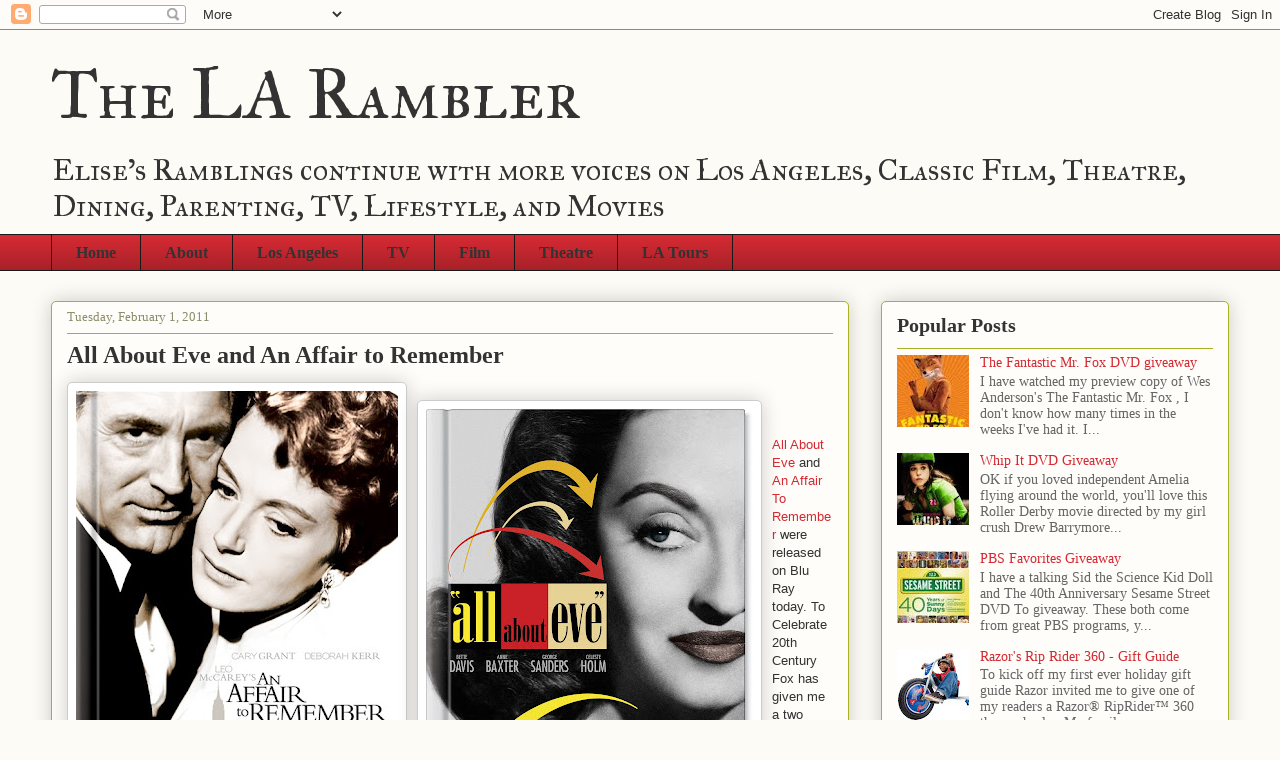

--- FILE ---
content_type: text/html; charset=UTF-8
request_url: http://www.thelarambler.com/2011/02/all-about-eve-and-affair-to-remember.html?showComment=1296832670942
body_size: 17744
content:
<!DOCTYPE html>
<html class='v2' dir='ltr' lang='en'>
<head>
<link href='https://www.blogger.com/static/v1/widgets/335934321-css_bundle_v2.css' rel='stylesheet' type='text/css'/>
<meta content='width=1100' name='viewport'/>
<meta content='text/html; charset=UTF-8' http-equiv='Content-Type'/>
<meta content='blogger' name='generator'/>
<link href='http://www.thelarambler.com/favicon.ico' rel='icon' type='image/x-icon'/>
<link href='http://www.thelarambler.com/2011/02/all-about-eve-and-affair-to-remember.html' rel='canonical'/>
<link rel="alternate" type="application/atom+xml" title="The LA Rambler - Atom" href="http://www.thelarambler.com/feeds/posts/default" />
<link rel="alternate" type="application/rss+xml" title="The LA Rambler - RSS" href="http://www.thelarambler.com/feeds/posts/default?alt=rss" />
<link rel="service.post" type="application/atom+xml" title="The LA Rambler - Atom" href="https://www.blogger.com/feeds/3605268079782107889/posts/default" />

<link rel="alternate" type="application/atom+xml" title="The LA Rambler - Atom" href="http://www.thelarambler.com/feeds/5138938127048491765/comments/default" />
<!--Can't find substitution for tag [blog.ieCssRetrofitLinks]-->
<link href='https://blogger.googleusercontent.com/img/b/R29vZ2xl/AVvXsEjPNmyXksHrr-H8VuyABuWTEEBvQuNxQvYU_kRTJM_9PC4iFVauosCghXumtMxbqCYI92PCJAqISwPdLbWIDsuqQvs3fU_hTQ5JyE6SkxL9ZOZinGlk3-oJsgr0EQ2JiHepZJSYbsmAFDs/s400/an+affair+to+remember.jpg' rel='image_src'/>
<meta content='http://www.thelarambler.com/2011/02/all-about-eve-and-affair-to-remember.html' property='og:url'/>
<meta content='All About Eve and An Affair to Remember' property='og:title'/>
<meta content='All About Eve  and An Affair To Remember were released on Blu Ray today. To Celebrate 20th Century Fox has given me a two copies of each to ...' property='og:description'/>
<meta content='https://blogger.googleusercontent.com/img/b/R29vZ2xl/AVvXsEjPNmyXksHrr-H8VuyABuWTEEBvQuNxQvYU_kRTJM_9PC4iFVauosCghXumtMxbqCYI92PCJAqISwPdLbWIDsuqQvs3fU_hTQ5JyE6SkxL9ZOZinGlk3-oJsgr0EQ2JiHepZJSYbsmAFDs/w1200-h630-p-k-no-nu/an+affair+to+remember.jpg' property='og:image'/>
<title>The LA Rambler: All About Eve and An Affair to Remember</title>
<style type='text/css'>@font-face{font-family:'IM Fell Great Primer SC';font-style:normal;font-weight:400;font-display:swap;src:url(//fonts.gstatic.com/s/imfellgreatprimersc/v21/ga6daxBOxyt6sCqz3fjZCTFCTUDMHagsQKdDTIf6D33WsNFH.woff2)format('woff2');unicode-range:U+0000-00FF,U+0131,U+0152-0153,U+02BB-02BC,U+02C6,U+02DA,U+02DC,U+0304,U+0308,U+0329,U+2000-206F,U+20AC,U+2122,U+2191,U+2193,U+2212,U+2215,U+FEFF,U+FFFD;}</style>
<style id='page-skin-1' type='text/css'><!--
/*
-----------------------------------------------
Blogger Template Style
Name:     Awesome Inc.
Designer: Tina Chen
URL:      tinachen.org
----------------------------------------------- */
/* Content
----------------------------------------------- */
body {
font: normal normal 13px Arial, Tahoma, Helvetica, FreeSans, sans-serif;
color: #333333;
background: #fcfbf5 none repeat scroll top left;
}
html body .content-outer {
min-width: 0;
max-width: 100%;
width: 100%;
}
a:link {
text-decoration: none;
color: #d52a33;
}
a:visited {
text-decoration: none;
color: #d52a33;
}
a:hover {
text-decoration: underline;
color: #d52a33;
}
.body-fauxcolumn-outer .cap-top {
position: absolute;
z-index: 1;
height: 276px;
width: 100%;
background: transparent none repeat-x scroll top left;
_background-image: none;
}
/* Columns
----------------------------------------------- */
.content-inner {
padding: 0;
}
.header-inner .section {
margin: 0 16px;
}
.tabs-inner .section {
margin: 0 16px;
}
.main-inner {
padding-top: 30px;
}
.main-inner .column-center-inner,
.main-inner .column-left-inner,
.main-inner .column-right-inner {
padding: 0 5px;
}
*+html body .main-inner .column-center-inner {
margin-top: -30px;
}
#layout .main-inner .column-center-inner {
margin-top: 0;
}
/* Header
----------------------------------------------- */
.header-outer {
margin: 0 0 0 0;
background: transparent none repeat scroll 0 0;
}
.Header h1 {
font: normal normal 70px IM Fell Great Primer SC;
color: #333333;
text-shadow: 0 0 -1px #000000;
}
.Header h1 a {
color: #333333;
}
.Header .description {
font: normal normal 30px IM Fell Great Primer SC;
color: #333333;
}
.header-inner .Header .titlewrapper,
.header-inner .Header .descriptionwrapper {
padding-left: 0;
padding-right: 0;
margin-bottom: 0;
}
.header-inner .Header .titlewrapper {
padding-top: 22px;
}
/* Tabs
----------------------------------------------- */
.tabs-outer {
overflow: hidden;
position: relative;
background: #d52a33 url(//www.blogblog.com/1kt/awesomeinc/tabs_gradient_light.png) repeat scroll 0 0;
}
#layout .tabs-outer {
overflow: visible;
}
.tabs-cap-top, .tabs-cap-bottom {
position: absolute;
width: 100%;
border-top: 1px solid #191919;
}
.tabs-cap-bottom {
bottom: 0;
}
.tabs-inner .widget li a {
display: inline-block;
margin: 0;
padding: .6em 1.5em;
font: normal bold 16px 'Times New Roman', Times, FreeSerif, serif;
color: #333333;
border-top: 1px solid #191919;
border-bottom: 1px solid #191919;
border-left: 1px solid #191919;
height: 16px;
line-height: 16px;
}
.tabs-inner .widget li:last-child a {
border-right: 1px solid #191919;
}
.tabs-inner .widget li.selected a, .tabs-inner .widget li a:hover {
background: #d52a33 url(//www.blogblog.com/1kt/awesomeinc/tabs_gradient_light.png) repeat-x scroll 0 -100px;
color: #ffffff;
}
/* Headings
----------------------------------------------- */
h2 {
font: normal bold 20px 'Times New Roman', Times, FreeSerif, serif;
color: #333333;
}
/* Widgets
----------------------------------------------- */
.main-inner .section {
margin: 0 27px;
padding: 0;
}
.main-inner .column-left-outer,
.main-inner .column-right-outer {
margin-top: 0;
}
#layout .main-inner .column-left-outer,
#layout .main-inner .column-right-outer {
margin-top: 0;
}
.main-inner .column-left-inner,
.main-inner .column-right-inner {
background: transparent none repeat 0 0;
-moz-box-shadow: 0 0 0 rgba(0, 0, 0, .2);
-webkit-box-shadow: 0 0 0 rgba(0, 0, 0, .2);
-goog-ms-box-shadow: 0 0 0 rgba(0, 0, 0, .2);
box-shadow: 0 0 0 rgba(0, 0, 0, .2);
-moz-border-radius: 5px;
-webkit-border-radius: 5px;
-goog-ms-border-radius: 5px;
border-radius: 5px;
}
#layout .main-inner .column-left-inner,
#layout .main-inner .column-right-inner {
margin-top: 0;
}
.sidebar .widget {
font: normal normal 14px 'Times New Roman', Times, FreeSerif, serif;
color: #333333;
}
.sidebar .widget a:link {
color: #d52a33;
}
.sidebar .widget a:visited {
color: #d52a33;
}
.sidebar .widget a:hover {
color: #d52a33;
}
.sidebar .widget h2 {
text-shadow: 0 0 -1px #000000;
}
.main-inner .widget {
background-color: #fefdfa;
border: 1px solid #aab123;
padding: 0 15px 15px;
margin: 20px -16px;
-moz-box-shadow: 0 0 20px rgba(0, 0, 0, .2);
-webkit-box-shadow: 0 0 20px rgba(0, 0, 0, .2);
-goog-ms-box-shadow: 0 0 20px rgba(0, 0, 0, .2);
box-shadow: 0 0 20px rgba(0, 0, 0, .2);
-moz-border-radius: 5px;
-webkit-border-radius: 5px;
-goog-ms-border-radius: 5px;
border-radius: 5px;
}
.main-inner .widget h2 {
margin: 0 -0;
padding: .6em 0 .5em;
border-bottom: 1px solid transparent;
}
.footer-inner .widget h2 {
padding: 0 0 .4em;
border-bottom: 1px solid transparent;
}
.main-inner .widget h2 + div, .footer-inner .widget h2 + div {
border-top: 1px solid #aab123;
padding-top: 8px;
}
.main-inner .widget .widget-content {
margin: 0 -0;
padding: 7px 0 0;
}
.main-inner .widget ul, .main-inner .widget #ArchiveList ul.flat {
margin: -8px -15px 0;
padding: 0;
list-style: none;
}
.main-inner .widget #ArchiveList {
margin: -8px 0 0;
}
.main-inner .widget ul li, .main-inner .widget #ArchiveList ul.flat li {
padding: .5em 15px;
text-indent: 0;
color: #666666;
border-top: 0 solid #aab123;
border-bottom: 1px solid transparent;
}
.main-inner .widget #ArchiveList ul li {
padding-top: .25em;
padding-bottom: .25em;
}
.main-inner .widget ul li:first-child, .main-inner .widget #ArchiveList ul.flat li:first-child {
border-top: none;
}
.main-inner .widget ul li:last-child, .main-inner .widget #ArchiveList ul.flat li:last-child {
border-bottom: none;
}
.post-body {
position: relative;
}
.main-inner .widget .post-body ul {
padding: 0 2.5em;
margin: .5em 0;
list-style: disc;
}
.main-inner .widget .post-body ul li {
padding: 0.25em 0;
margin-bottom: .25em;
color: #333333;
border: none;
}
.footer-inner .widget ul {
padding: 0;
list-style: none;
}
.widget .zippy {
color: #666666;
}
/* Posts
----------------------------------------------- */
body .main-inner .Blog {
padding: 0;
margin-bottom: 1em;
background-color: transparent;
border: none;
-moz-box-shadow: 0 0 0 rgba(0, 0, 0, 0);
-webkit-box-shadow: 0 0 0 rgba(0, 0, 0, 0);
-goog-ms-box-shadow: 0 0 0 rgba(0, 0, 0, 0);
box-shadow: 0 0 0 rgba(0, 0, 0, 0);
}
.main-inner .section:last-child .Blog:last-child {
padding: 0;
margin-bottom: 1em;
}
.main-inner .widget h2.date-header {
margin: 0 -15px 1px;
padding: 0 0 0 0;
font: normal normal 13px 'Times New Roman', Times, FreeSerif, serif;
color: #908d6a;
background: transparent none no-repeat scroll top left;
border-top: 0 solid #aab123;
border-bottom: 1px solid transparent;
-moz-border-radius-topleft: 0;
-moz-border-radius-topright: 0;
-webkit-border-top-left-radius: 0;
-webkit-border-top-right-radius: 0;
border-top-left-radius: 0;
border-top-right-radius: 0;
position: static;
bottom: 100%;
right: 15px;
text-shadow: 0 0 -1px #000000;
}
.main-inner .widget h2.date-header span {
font: normal normal 13px 'Times New Roman', Times, FreeSerif, serif;
display: block;
padding: .5em 15px;
border-left: 0 solid #aab123;
border-right: 0 solid #aab123;
}
.date-outer {
position: relative;
margin: 30px 0 20px;
padding: 0 15px;
background-color: #fefdfa;
border: 1px solid #aab123;
-moz-box-shadow: 0 0 20px rgba(0, 0, 0, .2);
-webkit-box-shadow: 0 0 20px rgba(0, 0, 0, .2);
-goog-ms-box-shadow: 0 0 20px rgba(0, 0, 0, .2);
box-shadow: 0 0 20px rgba(0, 0, 0, .2);
-moz-border-radius: 5px;
-webkit-border-radius: 5px;
-goog-ms-border-radius: 5px;
border-radius: 5px;
}
.date-outer:first-child {
margin-top: 0;
}
.date-outer:last-child {
margin-bottom: 20px;
-moz-border-radius-bottomleft: 5px;
-moz-border-radius-bottomright: 5px;
-webkit-border-bottom-left-radius: 5px;
-webkit-border-bottom-right-radius: 5px;
-goog-ms-border-bottom-left-radius: 5px;
-goog-ms-border-bottom-right-radius: 5px;
border-bottom-left-radius: 5px;
border-bottom-right-radius: 5px;
}
.date-posts {
margin: 0 -0;
padding: 0 0;
clear: both;
}
.post-outer, .inline-ad {
border-top: 1px solid #aab123;
margin: 0 -0;
padding: 15px 0;
}
.post-outer {
padding-bottom: 10px;
}
.post-outer:first-child {
padding-top: 0;
border-top: none;
}
.post-outer:last-child, .inline-ad:last-child {
border-bottom: none;
}
.post-body {
position: relative;
}
.post-body img {
padding: 8px;
background: #ffffff;
border: 1px solid #cccccc;
-moz-box-shadow: 0 0 20px rgba(0, 0, 0, .2);
-webkit-box-shadow: 0 0 20px rgba(0, 0, 0, .2);
box-shadow: 0 0 20px rgba(0, 0, 0, .2);
-moz-border-radius: 5px;
-webkit-border-radius: 5px;
border-radius: 5px;
}
h3.post-title, h4 {
font: normal bold 24px Georgia, Utopia, 'Palatino Linotype', Palatino, serif;
color: #333333;
}
h3.post-title a {
font: normal bold 24px Georgia, Utopia, 'Palatino Linotype', Palatino, serif;
color: #333333;
}
h3.post-title a:hover {
color: #d52a33;
text-decoration: underline;
}
.post-header {
margin: 0 0 1em;
}
.post-body {
line-height: 1.4;
}
.post-outer h2 {
color: #333333;
}
.post-footer {
margin: 1.5em 0 0;
}
#blog-pager {
padding: 15px;
font-size: 120%;
background-color: #fefdfa;
border: 1px solid #aab123;
-moz-box-shadow: 0 0 20px rgba(0, 0, 0, .2);
-webkit-box-shadow: 0 0 20px rgba(0, 0, 0, .2);
-goog-ms-box-shadow: 0 0 20px rgba(0, 0, 0, .2);
box-shadow: 0 0 20px rgba(0, 0, 0, .2);
-moz-border-radius: 5px;
-webkit-border-radius: 5px;
-goog-ms-border-radius: 5px;
border-radius: 5px;
-moz-border-radius-topleft: 5px;
-moz-border-radius-topright: 5px;
-webkit-border-top-left-radius: 5px;
-webkit-border-top-right-radius: 5px;
-goog-ms-border-top-left-radius: 5px;
-goog-ms-border-top-right-radius: 5px;
border-top-left-radius: 5px;
border-top-right-radius-topright: 5px;
margin-top: 1em;
}
.blog-feeds, .post-feeds {
margin: 1em 0;
text-align: center;
color: #333333;
}
.blog-feeds a, .post-feeds a {
color: #d52a33;
}
.blog-feeds a:visited, .post-feeds a:visited {
color: #d52a33;
}
.blog-feeds a:hover, .post-feeds a:hover {
color: #d52a33;
}
.post-outer .comments {
margin-top: 2em;
}
/* Comments
----------------------------------------------- */
.comments .comments-content .icon.blog-author {
background-repeat: no-repeat;
background-image: url([data-uri]);
}
.comments .comments-content .loadmore a {
border-top: 1px solid #191919;
border-bottom: 1px solid #191919;
}
.comments .continue {
border-top: 2px solid #191919;
}
/* Footer
----------------------------------------------- */
.footer-outer {
margin: -20px 0 -1px;
padding: 20px 0 0;
color: #333333;
overflow: hidden;
}
.footer-fauxborder-left {
border-top: 1px solid #aab123;
background: #fefdfa none repeat scroll 0 0;
-moz-box-shadow: 0 0 20px rgba(0, 0, 0, .2);
-webkit-box-shadow: 0 0 20px rgba(0, 0, 0, .2);
-goog-ms-box-shadow: 0 0 20px rgba(0, 0, 0, .2);
box-shadow: 0 0 20px rgba(0, 0, 0, .2);
margin: 0 -20px;
}
/* Mobile
----------------------------------------------- */
body.mobile {
background-size: auto;
}
.mobile .body-fauxcolumn-outer {
background: transparent none repeat scroll top left;
}
*+html body.mobile .main-inner .column-center-inner {
margin-top: 0;
}
.mobile .main-inner .widget {
padding: 0 0 15px;
}
.mobile .main-inner .widget h2 + div,
.mobile .footer-inner .widget h2 + div {
border-top: none;
padding-top: 0;
}
.mobile .footer-inner .widget h2 {
padding: 0.5em 0;
border-bottom: none;
}
.mobile .main-inner .widget .widget-content {
margin: 0;
padding: 7px 0 0;
}
.mobile .main-inner .widget ul,
.mobile .main-inner .widget #ArchiveList ul.flat {
margin: 0 -15px 0;
}
.mobile .main-inner .widget h2.date-header {
right: 0;
}
.mobile .date-header span {
padding: 0.4em 0;
}
.mobile .date-outer:first-child {
margin-bottom: 0;
border: 1px solid #aab123;
-moz-border-radius-topleft: 5px;
-moz-border-radius-topright: 5px;
-webkit-border-top-left-radius: 5px;
-webkit-border-top-right-radius: 5px;
-goog-ms-border-top-left-radius: 5px;
-goog-ms-border-top-right-radius: 5px;
border-top-left-radius: 5px;
border-top-right-radius: 5px;
}
.mobile .date-outer {
border-color: #aab123;
border-width: 0 1px 1px;
}
.mobile .date-outer:last-child {
margin-bottom: 0;
}
.mobile .main-inner {
padding: 0;
}
.mobile .header-inner .section {
margin: 0;
}
.mobile .post-outer, .mobile .inline-ad {
padding: 5px 0;
}
.mobile .tabs-inner .section {
margin: 0 10px;
}
.mobile .main-inner .widget h2 {
margin: 0;
padding: 0;
}
.mobile .main-inner .widget h2.date-header span {
padding: 0;
}
.mobile .main-inner .widget .widget-content {
margin: 0;
padding: 7px 0 0;
}
.mobile #blog-pager {
border: 1px solid transparent;
background: #fefdfa none repeat scroll 0 0;
}
.mobile .main-inner .column-left-inner,
.mobile .main-inner .column-right-inner {
background: transparent none repeat 0 0;
-moz-box-shadow: none;
-webkit-box-shadow: none;
-goog-ms-box-shadow: none;
box-shadow: none;
}
.mobile .date-posts {
margin: 0;
padding: 0;
}
.mobile .footer-fauxborder-left {
margin: 0;
border-top: inherit;
}
.mobile .main-inner .section:last-child .Blog:last-child {
margin-bottom: 0;
}
.mobile-index-contents {
color: #333333;
}
.mobile .mobile-link-button {
background: #d52a33 url(//www.blogblog.com/1kt/awesomeinc/tabs_gradient_light.png) repeat scroll 0 0;
}
.mobile-link-button a:link, .mobile-link-button a:visited {
color: #ffffff;
}
.mobile .tabs-inner .PageList .widget-content {
background: transparent;
border-top: 1px solid;
border-color: #191919;
color: #333333;
}
.mobile .tabs-inner .PageList .widget-content .pagelist-arrow {
border-left: 1px solid #191919;
}

--></style>
<style id='template-skin-1' type='text/css'><!--
body {
min-width: 1210px;
}
.content-outer, .content-fauxcolumn-outer, .region-inner {
min-width: 1210px;
max-width: 1210px;
_width: 1210px;
}
.main-inner .columns {
padding-left: 0px;
padding-right: 380px;
}
.main-inner .fauxcolumn-center-outer {
left: 0px;
right: 380px;
/* IE6 does not respect left and right together */
_width: expression(this.parentNode.offsetWidth -
parseInt("0px") -
parseInt("380px") + 'px');
}
.main-inner .fauxcolumn-left-outer {
width: 0px;
}
.main-inner .fauxcolumn-right-outer {
width: 380px;
}
.main-inner .column-left-outer {
width: 0px;
right: 100%;
margin-left: -0px;
}
.main-inner .column-right-outer {
width: 380px;
margin-right: -380px;
}
#layout {
min-width: 0;
}
#layout .content-outer {
min-width: 0;
width: 800px;
}
#layout .region-inner {
min-width: 0;
width: auto;
}
body#layout div.add_widget {
padding: 8px;
}
body#layout div.add_widget a {
margin-left: 32px;
}
--></style>
<link href='https://www.blogger.com/dyn-css/authorization.css?targetBlogID=3605268079782107889&amp;zx=49ee92fb-1829-4bbb-af5a-124d27091c20' media='none' onload='if(media!=&#39;all&#39;)media=&#39;all&#39;' rel='stylesheet'/><noscript><link href='https://www.blogger.com/dyn-css/authorization.css?targetBlogID=3605268079782107889&amp;zx=49ee92fb-1829-4bbb-af5a-124d27091c20' rel='stylesheet'/></noscript>
<meta name='google-adsense-platform-account' content='ca-host-pub-1556223355139109'/>
<meta name='google-adsense-platform-domain' content='blogspot.com'/>

<!-- data-ad-client=ca-pub-9900932817333707 -->

</head>
<body class='loading variant-renewable'>
<div class='navbar section' id='navbar' name='Navbar'><div class='widget Navbar' data-version='1' id='Navbar1'><script type="text/javascript">
    function setAttributeOnload(object, attribute, val) {
      if(window.addEventListener) {
        window.addEventListener('load',
          function(){ object[attribute] = val; }, false);
      } else {
        window.attachEvent('onload', function(){ object[attribute] = val; });
      }
    }
  </script>
<div id="navbar-iframe-container"></div>
<script type="text/javascript" src="https://apis.google.com/js/platform.js"></script>
<script type="text/javascript">
      gapi.load("gapi.iframes:gapi.iframes.style.bubble", function() {
        if (gapi.iframes && gapi.iframes.getContext) {
          gapi.iframes.getContext().openChild({
              url: 'https://www.blogger.com/navbar/3605268079782107889?po\x3d5138938127048491765\x26origin\x3dhttp://www.thelarambler.com',
              where: document.getElementById("navbar-iframe-container"),
              id: "navbar-iframe"
          });
        }
      });
    </script><script type="text/javascript">
(function() {
var script = document.createElement('script');
script.type = 'text/javascript';
script.src = '//pagead2.googlesyndication.com/pagead/js/google_top_exp.js';
var head = document.getElementsByTagName('head')[0];
if (head) {
head.appendChild(script);
}})();
</script>
</div></div>
<div class='body-fauxcolumns'>
<div class='fauxcolumn-outer body-fauxcolumn-outer'>
<div class='cap-top'>
<div class='cap-left'></div>
<div class='cap-right'></div>
</div>
<div class='fauxborder-left'>
<div class='fauxborder-right'></div>
<div class='fauxcolumn-inner'>
</div>
</div>
<div class='cap-bottom'>
<div class='cap-left'></div>
<div class='cap-right'></div>
</div>
</div>
</div>
<div class='content'>
<div class='content-fauxcolumns'>
<div class='fauxcolumn-outer content-fauxcolumn-outer'>
<div class='cap-top'>
<div class='cap-left'></div>
<div class='cap-right'></div>
</div>
<div class='fauxborder-left'>
<div class='fauxborder-right'></div>
<div class='fauxcolumn-inner'>
</div>
</div>
<div class='cap-bottom'>
<div class='cap-left'></div>
<div class='cap-right'></div>
</div>
</div>
</div>
<div class='content-outer'>
<div class='content-cap-top cap-top'>
<div class='cap-left'></div>
<div class='cap-right'></div>
</div>
<div class='fauxborder-left content-fauxborder-left'>
<div class='fauxborder-right content-fauxborder-right'></div>
<div class='content-inner'>
<header>
<div class='header-outer'>
<div class='header-cap-top cap-top'>
<div class='cap-left'></div>
<div class='cap-right'></div>
</div>
<div class='fauxborder-left header-fauxborder-left'>
<div class='fauxborder-right header-fauxborder-right'></div>
<div class='region-inner header-inner'>
<div class='header section' id='header' name='Header'><div class='widget Header' data-version='1' id='Header1'>
<div id='header-inner'>
<div class='titlewrapper'>
<h1 class='title'>
<a href='http://www.thelarambler.com/'>
The LA Rambler
</a>
</h1>
</div>
<div class='descriptionwrapper'>
<p class='description'><span>Elise's Ramblings continue with more voices on Los Angeles, Classic Film, Theatre, Dining, Parenting, TV, Lifestyle, and Movies</span></p>
</div>
</div>
</div></div>
</div>
</div>
<div class='header-cap-bottom cap-bottom'>
<div class='cap-left'></div>
<div class='cap-right'></div>
</div>
</div>
</header>
<div class='tabs-outer'>
<div class='tabs-cap-top cap-top'>
<div class='cap-left'></div>
<div class='cap-right'></div>
</div>
<div class='fauxborder-left tabs-fauxborder-left'>
<div class='fauxborder-right tabs-fauxborder-right'></div>
<div class='region-inner tabs-inner'>
<div class='tabs section' id='crosscol' name='Cross-Column'><div class='widget PageList' data-version='1' id='PageList1'>
<h2>Pages</h2>
<div class='widget-content'>
<ul>
<li>
<a href='http://www.thelarambler.com/'>Home</a>
</li>
<li>
<a href='http://www.thelarambler.com/p/about.html'>About</a>
</li>
<li>
<a href='http://elisesramblings.blogspot.com/search?q=Los+Angeles&max-results=20&by-date=true'>Los Angeles</a>
</li>
<li>
<a href='http://elisesramblings.blogspot.com/search?q=TV&max-results=20&by-date=true'>TV</a>
</li>
<li>
<a href='http://elisesramblings.blogspot.com/search?q=film&max-results=20&by-date=true'>Film</a>
</li>
<li>
<a href='http://elisesramblings.blogspot.com/search?q=theatre&max-results=20&by-date=true'>Theatre</a>
</li>
<li>
<a href='http://elisesramblings.blogspot.com/search?q=LA+Tours&max-results=20&by-date=true'>LA Tours</a>
</li>
</ul>
<div class='clear'></div>
</div>
</div></div>
<div class='tabs no-items section' id='crosscol-overflow' name='Cross-Column 2'></div>
</div>
</div>
<div class='tabs-cap-bottom cap-bottom'>
<div class='cap-left'></div>
<div class='cap-right'></div>
</div>
</div>
<div class='main-outer'>
<div class='main-cap-top cap-top'>
<div class='cap-left'></div>
<div class='cap-right'></div>
</div>
<div class='fauxborder-left main-fauxborder-left'>
<div class='fauxborder-right main-fauxborder-right'></div>
<div class='region-inner main-inner'>
<div class='columns fauxcolumns'>
<div class='fauxcolumn-outer fauxcolumn-center-outer'>
<div class='cap-top'>
<div class='cap-left'></div>
<div class='cap-right'></div>
</div>
<div class='fauxborder-left'>
<div class='fauxborder-right'></div>
<div class='fauxcolumn-inner'>
</div>
</div>
<div class='cap-bottom'>
<div class='cap-left'></div>
<div class='cap-right'></div>
</div>
</div>
<div class='fauxcolumn-outer fauxcolumn-left-outer'>
<div class='cap-top'>
<div class='cap-left'></div>
<div class='cap-right'></div>
</div>
<div class='fauxborder-left'>
<div class='fauxborder-right'></div>
<div class='fauxcolumn-inner'>
</div>
</div>
<div class='cap-bottom'>
<div class='cap-left'></div>
<div class='cap-right'></div>
</div>
</div>
<div class='fauxcolumn-outer fauxcolumn-right-outer'>
<div class='cap-top'>
<div class='cap-left'></div>
<div class='cap-right'></div>
</div>
<div class='fauxborder-left'>
<div class='fauxborder-right'></div>
<div class='fauxcolumn-inner'>
</div>
</div>
<div class='cap-bottom'>
<div class='cap-left'></div>
<div class='cap-right'></div>
</div>
</div>
<!-- corrects IE6 width calculation -->
<div class='columns-inner'>
<div class='column-center-outer'>
<div class='column-center-inner'>
<div class='main section' id='main' name='Main'><div class='widget Blog' data-version='1' id='Blog1'>
<div class='blog-posts hfeed'>

          <div class="date-outer">
        
<h2 class='date-header'><span>Tuesday, February 1, 2011</span></h2>

          <div class="date-posts">
        
<div class='post-outer'>
<div class='post hentry uncustomized-post-template' itemprop='blogPost' itemscope='itemscope' itemtype='http://schema.org/BlogPosting'>
<meta content='https://blogger.googleusercontent.com/img/b/R29vZ2xl/AVvXsEjPNmyXksHrr-H8VuyABuWTEEBvQuNxQvYU_kRTJM_9PC4iFVauosCghXumtMxbqCYI92PCJAqISwPdLbWIDsuqQvs3fU_hTQ5JyE6SkxL9ZOZinGlk3-oJsgr0EQ2JiHepZJSYbsmAFDs/s400/an+affair+to+remember.jpg' itemprop='image_url'/>
<meta content='3605268079782107889' itemprop='blogId'/>
<meta content='5138938127048491765' itemprop='postId'/>
<a name='5138938127048491765'></a>
<h3 class='post-title entry-title' itemprop='name'>
All About Eve and An Affair to Remember
</h3>
<div class='post-header'>
<div class='post-header-line-1'></div>
</div>
<div class='post-body entry-content' id='post-body-5138938127048491765' itemprop='description articleBody'>
<a href="https://blogger.googleusercontent.com/img/b/R29vZ2xl/AVvXsEjPNmyXksHrr-H8VuyABuWTEEBvQuNxQvYU_kRTJM_9PC4iFVauosCghXumtMxbqCYI92PCJAqISwPdLbWIDsuqQvs3fU_hTQ5JyE6SkxL9ZOZinGlk3-oJsgr0EQ2JiHepZJSYbsmAFDs/s1600/an+affair+to+remember.jpg"><img alt="" border="0" id="BLOGGER_PHOTO_ID_5568949006206554946" src="https://blogger.googleusercontent.com/img/b/R29vZ2xl/AVvXsEjPNmyXksHrr-H8VuyABuWTEEBvQuNxQvYU_kRTJM_9PC4iFVauosCghXumtMxbqCYI92PCJAqISwPdLbWIDsuqQvs3fU_hTQ5JyE6SkxL9ZOZinGlk3-oJsgr0EQ2JiHepZJSYbsmAFDs/s400/an+affair+to+remember.jpg" style="float:left; margin:0 10px 10px 0;cursor:pointer; cursor:hand;width: 322px; height: 400px;" /></a><br /><a href="https://blogger.googleusercontent.com/img/b/R29vZ2xl/AVvXsEiDAp3kT-cXCKKw_R4MShvn2mW8NgaKOds02jlRZVoBeTaxTo3-pPRgFfULtf86-C0VUpO7PlykItPLNRoaQsDrsxe9O6D6be5fMM4rLGEMvSAsjK-5ZIjdWfxHDtrvMr9Dh1tyYrkaJtQ/s1600/all+about+eve.jpg"><img alt="" border="0" id="BLOGGER_PHOTO_ID_5568948011539962258" src="https://blogger.googleusercontent.com/img/b/R29vZ2xl/AVvXsEiDAp3kT-cXCKKw_R4MShvn2mW8NgaKOds02jlRZVoBeTaxTo3-pPRgFfULtf86-C0VUpO7PlykItPLNRoaQsDrsxe9O6D6be5fMM4rLGEMvSAsjK-5ZIjdWfxHDtrvMr9Dh1tyYrkaJtQ/s400/all+about+eve.jpg" style="float:left; margin:0 10px 10px 0;cursor:pointer; cursor:hand;width: 327px; height: 400px;" /></a><br /><br /><a href="http://www.imdb.com/title/tt0042192/">All About Eve</a> and <a href="http://www.imdb.com/title/tt0050105/quotes">An Affair To Remember </a>were released on Blu Ray today. To Celebrate 20th Century Fox has given me a two copies of each to giveaway!!!!!<br /><br />If you would like to enter to win one of each, just leave a comment on this post. Make sure to leave an email I can reach you at.<br />All entrants should be in the contiguous US.<br /><br />I will draw a winner on Friday Feb. 4.<br /><br />For extra entries follow Elise's Ramblings, follow @elisecd on twitter, or retweet the giveaway. For each thing leave another comment on the post.<br /><br />Good Luck<br /><br /><em><strong>WINNERS</strong></em><br />Gayla Collins and Amy Anderson are the winners. Thanks for playing. All you Los Angeles People check back soon, I'll be giving away some theatre tickets very soon.
<div style='clear: both;'></div>
</div>
<div class='post-footer'>
<div class='post-footer-line post-footer-line-1'>
<span class='post-author vcard'>
Posted by
<span class='fn' itemprop='author' itemscope='itemscope' itemtype='http://schema.org/Person'>
<meta content='https://www.blogger.com/profile/01894346208719714549' itemprop='url'/>
<a class='g-profile' href='https://www.blogger.com/profile/01894346208719714549' rel='author' title='author profile'>
<span itemprop='name'>Elise Crane Derby</span>
</a>
</span>
</span>
<span class='post-timestamp'>
at
<meta content='http://www.thelarambler.com/2011/02/all-about-eve-and-affair-to-remember.html' itemprop='url'/>
<a class='timestamp-link' href='http://www.thelarambler.com/2011/02/all-about-eve-and-affair-to-remember.html' rel='bookmark' title='permanent link'><abbr class='published' itemprop='datePublished' title='2011-02-01T20:41:00-08:00'>8:41&#8239;PM</abbr></a>
</span>
<span class='post-comment-link'>
</span>
<span class='post-icons'>
<span class='item-action'>
<a href='https://www.blogger.com/email-post/3605268079782107889/5138938127048491765' title='Email Post'>
<img alt='' class='icon-action' height='13' src='https://resources.blogblog.com/img/icon18_email.gif' width='18'/>
</a>
</span>
<span class='item-control blog-admin pid-1621630081'>
<a href='https://www.blogger.com/post-edit.g?blogID=3605268079782107889&postID=5138938127048491765&from=pencil' title='Edit Post'>
<img alt='' class='icon-action' height='18' src='https://resources.blogblog.com/img/icon18_edit_allbkg.gif' width='18'/>
</a>
</span>
</span>
<div class='post-share-buttons goog-inline-block'>
<a class='goog-inline-block share-button sb-email' href='https://www.blogger.com/share-post.g?blogID=3605268079782107889&postID=5138938127048491765&target=email' target='_blank' title='Email This'><span class='share-button-link-text'>Email This</span></a><a class='goog-inline-block share-button sb-blog' href='https://www.blogger.com/share-post.g?blogID=3605268079782107889&postID=5138938127048491765&target=blog' onclick='window.open(this.href, "_blank", "height=270,width=475"); return false;' target='_blank' title='BlogThis!'><span class='share-button-link-text'>BlogThis!</span></a><a class='goog-inline-block share-button sb-twitter' href='https://www.blogger.com/share-post.g?blogID=3605268079782107889&postID=5138938127048491765&target=twitter' target='_blank' title='Share to X'><span class='share-button-link-text'>Share to X</span></a><a class='goog-inline-block share-button sb-facebook' href='https://www.blogger.com/share-post.g?blogID=3605268079782107889&postID=5138938127048491765&target=facebook' onclick='window.open(this.href, "_blank", "height=430,width=640"); return false;' target='_blank' title='Share to Facebook'><span class='share-button-link-text'>Share to Facebook</span></a><a class='goog-inline-block share-button sb-pinterest' href='https://www.blogger.com/share-post.g?blogID=3605268079782107889&postID=5138938127048491765&target=pinterest' target='_blank' title='Share to Pinterest'><span class='share-button-link-text'>Share to Pinterest</span></a>
</div>
</div>
<div class='post-footer-line post-footer-line-2'>
<span class='post-labels'>
Labels:
<a href='http://www.thelarambler.com/search/label/20th%20century%20fox' rel='tag'>20th century fox</a>,
<a href='http://www.thelarambler.com/search/label/All%20About%20Eve' rel='tag'>All About Eve</a>,
<a href='http://www.thelarambler.com/search/label/An%20Affair%20To%20Remember' rel='tag'>An Affair To Remember</a>,
<a href='http://www.thelarambler.com/search/label/Elise%20Crane%20Derby' rel='tag'>Elise Crane Derby</a>
</span>
</div>
<div class='post-footer-line post-footer-line-3'>
<span class='post-location'>
</span>
</div>
</div>
</div>
<div class='comments' id='comments'>
<a name='comments'></a>
<h4>10 comments:</h4>
<div id='Blog1_comments-block-wrapper'>
<dl class='avatar-comment-indent' id='comments-block'>
<dt class='comment-author ' id='c2702952792144464890'>
<a name='c2702952792144464890'></a>
<div class="avatar-image-container avatar-stock"><span dir="ltr"><a href="http://www.twitter.com/writingtosanity" target="" rel="nofollow" onclick=""><img src="//resources.blogblog.com/img/blank.gif" width="35" height="35" alt="" title="Desiree">

</a></span></div>
<a href='http://www.twitter.com/writingtosanity' rel='nofollow'>Desiree</a>
said...
</dt>
<dd class='comment-body' id='Blog1_cmt-2702952792144464890'>
<p>
Lover love love classic movies.
</p>
</dd>
<dd class='comment-footer'>
<span class='comment-timestamp'>
<a href='http://www.thelarambler.com/2011/02/all-about-eve-and-affair-to-remember.html?showComment=1296676543008#c2702952792144464890' title='comment permalink'>
February 2, 2011 at 11:55&#8239;AM
</a>
<span class='item-control blog-admin pid-1127235109'>
<a class='comment-delete' href='https://www.blogger.com/comment/delete/3605268079782107889/2702952792144464890' title='Delete Comment'>
<img src='https://resources.blogblog.com/img/icon_delete13.gif'/>
</a>
</span>
</span>
</dd>
<dt class='comment-author ' id='c9988977064818369'>
<a name='c9988977064818369'></a>
<div class="avatar-image-container avatar-stock"><span dir="ltr"><a href="http://www.twitter.com/writingtosanity" target="" rel="nofollow" onclick=""><img src="//resources.blogblog.com/img/blank.gif" width="35" height="35" alt="" title="Desiree">

</a></span></div>
<a href='http://www.twitter.com/writingtosanity' rel='nofollow'>Desiree</a>
said...
</dt>
<dd class='comment-body' id='Blog1_cmt-9988977064818369'>
<p>
I follow you on Twitter @writingtossanity
</p>
</dd>
<dd class='comment-footer'>
<span class='comment-timestamp'>
<a href='http://www.thelarambler.com/2011/02/all-about-eve-and-affair-to-remember.html?showComment=1296676611332#c9988977064818369' title='comment permalink'>
February 2, 2011 at 11:56&#8239;AM
</a>
<span class='item-control blog-admin pid-1127235109'>
<a class='comment-delete' href='https://www.blogger.com/comment/delete/3605268079782107889/9988977064818369' title='Delete Comment'>
<img src='https://resources.blogblog.com/img/icon_delete13.gif'/>
</a>
</span>
</span>
</dd>
<dt class='comment-author ' id='c4774128093563450316'>
<a name='c4774128093563450316'></a>
<div class="avatar-image-container avatar-stock"><span dir="ltr"><a href="http://www.twitter.com/writingtosanity" target="" rel="nofollow" onclick=""><img src="//resources.blogblog.com/img/blank.gif" width="35" height="35" alt="" title="Desiree">

</a></span></div>
<a href='http://www.twitter.com/writingtosanity' rel='nofollow'>Desiree</a>
said...
</dt>
<dd class='comment-body' id='Blog1_cmt-4774128093563450316'>
<p>
I meant to say @writingtosanity<br /><br />Tweeted:<br /><br />http://api.twitter.com/#!/writingtosanity/status/32890841143967744
</p>
</dd>
<dd class='comment-footer'>
<span class='comment-timestamp'>
<a href='http://www.thelarambler.com/2011/02/all-about-eve-and-affair-to-remember.html?showComment=1296676901442#c4774128093563450316' title='comment permalink'>
February 2, 2011 at 12:01&#8239;PM
</a>
<span class='item-control blog-admin pid-1127235109'>
<a class='comment-delete' href='https://www.blogger.com/comment/delete/3605268079782107889/4774128093563450316' title='Delete Comment'>
<img src='https://resources.blogblog.com/img/icon_delete13.gif'/>
</a>
</span>
</span>
</dd>
<dt class='comment-author ' id='c758001262255497875'>
<a name='c758001262255497875'></a>
<div class="avatar-image-container avatar-stock"><span dir="ltr"><img src="//resources.blogblog.com/img/blank.gif" width="35" height="35" alt="" title="Anonymous">

</span></div>
Anonymous
said...
</dt>
<dd class='comment-body' id='Blog1_cmt-758001262255497875'>
<p>
One of my favorite older movies is &quot;All About Eve.&quot;  I much have watched it 30 times from the beginning or during any part.  Betty Davis is superb as is Celste Holmes and Anne Crawford.  Men were amazing too....though a bit overacted, I never get bored and look forward to the story each time.<br /><br />Thanks for this opportunity.<br />Gayla Collins<br />gayla.c@bresnan.net
</p>
</dd>
<dd class='comment-footer'>
<span class='comment-timestamp'>
<a href='http://www.thelarambler.com/2011/02/all-about-eve-and-affair-to-remember.html?showComment=1296678932764#c758001262255497875' title='comment permalink'>
February 2, 2011 at 12:35&#8239;PM
</a>
<span class='item-control blog-admin pid-1127235109'>
<a class='comment-delete' href='https://www.blogger.com/comment/delete/3605268079782107889/758001262255497875' title='Delete Comment'>
<img src='https://resources.blogblog.com/img/icon_delete13.gif'/>
</a>
</span>
</span>
</dd>
<dt class='comment-author ' id='c1477390160740760732'>
<a name='c1477390160740760732'></a>
<div class="avatar-image-container avatar-stock"><span dir="ltr"><a href="https://www.blogger.com/profile/01704800231472991919" target="" rel="nofollow" onclick="" class="avatar-hovercard" id="av-1477390160740760732-01704800231472991919"><img src="//www.blogger.com/img/blogger_logo_round_35.png" width="35" height="35" alt="" title="Unknown">

</a></span></div>
<a href='https://www.blogger.com/profile/01704800231472991919' rel='nofollow'>Unknown</a>
said...
</dt>
<dd class='comment-body' id='Blog1_cmt-1477390160740760732'>
<p>
I&#39;m that rare breed, the masculine man who can cry at movies, and loves, absolutely loves, AN AFFAIR TO REMEMBER.  If I should be lucky enough to win the DVD from you, I&#39;ll...I&#39;ll...well, I&#39;ll go out a buy a Blu-Ray player. ;)<br />Derek
</p>
</dd>
<dd class='comment-footer'>
<span class='comment-timestamp'>
<a href='http://www.thelarambler.com/2011/02/all-about-eve-and-affair-to-remember.html?showComment=1296689406953#c1477390160740760732' title='comment permalink'>
February 2, 2011 at 3:30&#8239;PM
</a>
<span class='item-control blog-admin pid-18248031'>
<a class='comment-delete' href='https://www.blogger.com/comment/delete/3605268079782107889/1477390160740760732' title='Delete Comment'>
<img src='https://resources.blogblog.com/img/icon_delete13.gif'/>
</a>
</span>
</span>
</dd>
<dt class='comment-author ' id='c1350799230244793467'>
<a name='c1350799230244793467'></a>
<div class="avatar-image-container avatar-stock"><span dir="ltr"><a href="http://(optional)" target="" rel="nofollow" onclick=""><img src="//resources.blogblog.com/img/blank.gif" width="35" height="35" alt="" title="Anonymous">

</a></span></div>
<a href='http://%28optional%29' rel='nofollow'>Anonymous</a>
said...
</dt>
<dd class='comment-body' id='Blog1_cmt-1350799230244793467'>
<p>
Thanks for the giveaway<br /><br />emu_cpa at yahoo
</p>
</dd>
<dd class='comment-footer'>
<span class='comment-timestamp'>
<a href='http://www.thelarambler.com/2011/02/all-about-eve-and-affair-to-remember.html?showComment=1296779230550#c1350799230244793467' title='comment permalink'>
February 3, 2011 at 4:27&#8239;PM
</a>
<span class='item-control blog-admin pid-1127235109'>
<a class='comment-delete' href='https://www.blogger.com/comment/delete/3605268079782107889/1350799230244793467' title='Delete Comment'>
<img src='https://resources.blogblog.com/img/icon_delete13.gif'/>
</a>
</span>
</span>
</dd>
<dt class='comment-author ' id='c5594212221172365023'>
<a name='c5594212221172365023'></a>
<div class="avatar-image-container avatar-stock"><span dir="ltr"><img src="//resources.blogblog.com/img/blank.gif" width="35" height="35" alt="" title="Paul A.">

</span></div>
Paul A.
said...
</dt>
<dd class='comment-body' id='Blog1_cmt-5594212221172365023'>
<p>
Follow you on Twitter<br /><br />@_mobius_
</p>
</dd>
<dd class='comment-footer'>
<span class='comment-timestamp'>
<a href='http://www.thelarambler.com/2011/02/all-about-eve-and-affair-to-remember.html?showComment=1296779304387#c5594212221172365023' title='comment permalink'>
February 3, 2011 at 4:28&#8239;PM
</a>
<span class='item-control blog-admin pid-1127235109'>
<a class='comment-delete' href='https://www.blogger.com/comment/delete/3605268079782107889/5594212221172365023' title='Delete Comment'>
<img src='https://resources.blogblog.com/img/icon_delete13.gif'/>
</a>
</span>
</span>
</dd>
<dt class='comment-author ' id='c7046402902936515041'>
<a name='c7046402902936515041'></a>
<div class="avatar-image-container avatar-stock"><span dir="ltr"><img src="//resources.blogblog.com/img/blank.gif" width="35" height="35" alt="" title="Paul A.">

</span></div>
Paul A.
said...
</dt>
<dd class='comment-body' id='Blog1_cmt-7046402902936515041'>
<p>
Also retweeted the contest info
</p>
</dd>
<dd class='comment-footer'>
<span class='comment-timestamp'>
<a href='http://www.thelarambler.com/2011/02/all-about-eve-and-affair-to-remember.html?showComment=1296779368870#c7046402902936515041' title='comment permalink'>
February 3, 2011 at 4:29&#8239;PM
</a>
<span class='item-control blog-admin pid-1127235109'>
<a class='comment-delete' href='https://www.blogger.com/comment/delete/3605268079782107889/7046402902936515041' title='Delete Comment'>
<img src='https://resources.blogblog.com/img/icon_delete13.gif'/>
</a>
</span>
</span>
</dd>
<dt class='comment-author ' id='c2783433793905371508'>
<a name='c2783433793905371508'></a>
<div class="avatar-image-container avatar-stock"><span dir="ltr"><a href="https://www.blogger.com/profile/02982416262312706616" target="" rel="nofollow" onclick="" class="avatar-hovercard" id="av-2783433793905371508-02982416262312706616"><img src="//www.blogger.com/img/blogger_logo_round_35.png" width="35" height="35" alt="" title="..x..x">

</a></span></div>
<a href='https://www.blogger.com/profile/02982416262312706616' rel='nofollow'>..x..x</a>
said...
</dt>
<dd class='comment-body' id='Blog1_cmt-2783433793905371508'>
<p>
I LOVE these old movies.  The only tear jerker in the same league is Back Street with Susan Hayward and Paul Gavin.  Can never pass up an over-acted Susan Hayward movie.  My M<br />Mom got me started on those when I was a kid.  Thanks, Mom!
</p>
</dd>
<dd class='comment-footer'>
<span class='comment-timestamp'>
<a href='http://www.thelarambler.com/2011/02/all-about-eve-and-affair-to-remember.html?showComment=1296832670942#c2783433793905371508' title='comment permalink'>
February 4, 2011 at 7:17&#8239;AM
</a>
<span class='item-control blog-admin pid-339956625'>
<a class='comment-delete' href='https://www.blogger.com/comment/delete/3605268079782107889/2783433793905371508' title='Delete Comment'>
<img src='https://resources.blogblog.com/img/icon_delete13.gif'/>
</a>
</span>
</span>
</dd>
<dt class='comment-author ' id='c3927868763070311246'>
<a name='c3927868763070311246'></a>
<div class="avatar-image-container vcard"><span dir="ltr"><a href="https://www.blogger.com/profile/08797801076235574887" target="" rel="nofollow" onclick="" class="avatar-hovercard" id="av-3927868763070311246-08797801076235574887"><img src="https://resources.blogblog.com/img/blank.gif" width="35" height="35" class="delayLoad" style="display: none;" longdesc="//blogger.googleusercontent.com/img/b/R29vZ2xl/AVvXsEi80H7TeIe5hl1P4xU4EBjxklnGiJtDdUmrFrqxR3MhYODs-lhUbxC8i19zp07EsyVhukdZ6dZu38JpUmDx5YFFZKc9XHWYCj3yg5awDPQf0VxxXJEzGcrurIPlBN_n_bo/s45-c/024print.jpg" alt="" title="Amy Anderson">

<noscript><img src="//blogger.googleusercontent.com/img/b/R29vZ2xl/AVvXsEi80H7TeIe5hl1P4xU4EBjxklnGiJtDdUmrFrqxR3MhYODs-lhUbxC8i19zp07EsyVhukdZ6dZu38JpUmDx5YFFZKc9XHWYCj3yg5awDPQf0VxxXJEzGcrurIPlBN_n_bo/s45-c/024print.jpg" width="35" height="35" class="photo" alt=""></noscript></a></span></div>
<a href='https://www.blogger.com/profile/08797801076235574887' rel='nofollow'>Amy Anderson</a>
said...
</dt>
<dd class='comment-body' id='Blog1_cmt-3927868763070311246'>
<p>
Don&#39;t know if I&#39;m too late - but would love to see either of these movies... I&#39;ve never seen them! I know, for shame!
</p>
</dd>
<dd class='comment-footer'>
<span class='comment-timestamp'>
<a href='http://www.thelarambler.com/2011/02/all-about-eve-and-affair-to-remember.html?showComment=1296861026173#c3927868763070311246' title='comment permalink'>
February 4, 2011 at 3:10&#8239;PM
</a>
<span class='item-control blog-admin pid-84374153'>
<a class='comment-delete' href='https://www.blogger.com/comment/delete/3605268079782107889/3927868763070311246' title='Delete Comment'>
<img src='https://resources.blogblog.com/img/icon_delete13.gif'/>
</a>
</span>
</span>
</dd>
</dl>
</div>
<p class='comment-footer'>
<a href='https://www.blogger.com/comment/fullpage/post/3605268079782107889/5138938127048491765' onclick=''>Post a Comment</a>
</p>
</div>
</div>

        </div></div>
      
</div>
<div class='blog-pager' id='blog-pager'>
<span id='blog-pager-newer-link'>
<a class='blog-pager-newer-link' href='http://www.thelarambler.com/2011/02/waynes-world-revisited.html' id='Blog1_blog-pager-newer-link' title='Newer Post'>Newer Post</a>
</span>
<span id='blog-pager-older-link'>
<a class='blog-pager-older-link' href='http://www.thelarambler.com/2011/01/just-go-with-it.html' id='Blog1_blog-pager-older-link' title='Older Post'>Older Post</a>
</span>
<a class='home-link' href='http://www.thelarambler.com/'>Home</a>
</div>
<div class='clear'></div>
<div class='post-feeds'>
<div class='feed-links'>
Subscribe to:
<a class='feed-link' href='http://www.thelarambler.com/feeds/5138938127048491765/comments/default' target='_blank' type='application/atom+xml'>Post Comments (Atom)</a>
</div>
</div>
</div></div>
</div>
</div>
<div class='column-left-outer'>
<div class='column-left-inner'>
<aside>
</aside>
</div>
</div>
<div class='column-right-outer'>
<div class='column-right-inner'>
<aside>
<div class='sidebar section' id='sidebar-right-1'><div class='widget PopularPosts' data-version='1' id='PopularPosts1'>
<h2>Popular Posts</h2>
<div class='widget-content popular-posts'>
<ul>
<li>
<div class='item-content'>
<div class='item-thumbnail'>
<a href='http://www.thelarambler.com/2010/03/fantastic-mr-fox-dvd-giveaway.html' target='_blank'>
<img alt='' border='0' src='https://blogger.googleusercontent.com/img/b/R29vZ2xl/AVvXsEiNQFstgZS76sUoiN8YgjWMq6dKIhDOIxtHXHrWJ5UeMTaupHiBnwEOr5WpnDbxbl8VHC4WSnxCedN-C82CXUpkWEZjDKmfL_zBpmzssoqCbP5HGi4gIOswJ7Hc2fb4HZy8FudVpmeq-dk/w72-h72-p-k-no-nu/fan+mr+fox3.jpg'/>
</a>
</div>
<div class='item-title'><a href='http://www.thelarambler.com/2010/03/fantastic-mr-fox-dvd-giveaway.html'>The Fantastic Mr. Fox DVD giveaway</a></div>
<div class='item-snippet'>I have watched my preview copy of Wes Anderson&#39;s The Fantastic Mr. Fox , I don&#39;t know how many times in the weeks I&#39;ve had it. I...</div>
</div>
<div style='clear: both;'></div>
</li>
<li>
<div class='item-content'>
<div class='item-thumbnail'>
<a href='http://www.thelarambler.com/2010/02/whip-it-dvd-giveaway.html' target='_blank'>
<img alt='' border='0' src='https://blogger.googleusercontent.com/img/b/R29vZ2xl/AVvXsEjmlmBozOq2tW-svxQpn0EszkRkSiA4Q9c_2H4L7MQvzIgA84WELXGYcncsoXwrvWWHO1acQYeqyWxt9BInkzLX_aHKDyRQ-m0S5lsYmiNAeJkcp6Nuex9Ngm5M0fGpT29O2zqF1-gaIqY/w72-h72-p-k-no-nu/whip+it.jpg'/>
</a>
</div>
<div class='item-title'><a href='http://www.thelarambler.com/2010/02/whip-it-dvd-giveaway.html'>Whip It DVD Giveaway</a></div>
<div class='item-snippet'>OK if you loved independent Amelia flying around the world, you&#39;ll love this Roller Derby movie directed by my girl crush Drew Barrymore...</div>
</div>
<div style='clear: both;'></div>
</li>
<li>
<div class='item-content'>
<div class='item-thumbnail'>
<a href='http://www.thelarambler.com/2009/12/pbs-favorites-giveaway.html' target='_blank'>
<img alt='' border='0' src='https://blogger.googleusercontent.com/img/b/R29vZ2xl/AVvXsEhj8o664DTPyd9NRdKTRukJwi9mmh167KG_TBDWkFy9uz_DZ0J9AFiqFgDC2QvrxAhAsbHh0HmxLLWwwVPBwNExCsp_Hp774zvySZjCNbzPBB8ju1gXfAJY8-4YM0edEHs-VyPLFJoWKAE/w72-h72-p-k-no-nu/seasame.jpg'/>
</a>
</div>
<div class='item-title'><a href='http://www.thelarambler.com/2009/12/pbs-favorites-giveaway.html'>PBS Favorites Giveaway</a></div>
<div class='item-snippet'>I have a talking Sid the Science Kid Doll and The 40th Anniversary Sesame Street DVD To giveaway. These both come from great PBS programs, y...</div>
</div>
<div style='clear: both;'></div>
</li>
<li>
<div class='item-content'>
<div class='item-thumbnail'>
<a href='http://www.thelarambler.com/2010/12/razors-rip-rider-360-gift-guide.html' target='_blank'>
<img alt='' border='0' src='https://blogger.googleusercontent.com/img/b/R29vZ2xl/AVvXsEicLsEP_HazwkbpBY5e6ApO7KbkatPvnhIXWCXaqsqgHIFuYMEYO8uJ004HLnf6HvPJg_XspRlUoptTnUOhqq_mwbCxv3v5byZug38Xz2cF9nLPrZKpK7WEXWD7Arh_kKComjc86W9w3Sc/w72-h72-p-k-no-nu/rip+rider.jpg'/>
</a>
</div>
<div class='item-title'><a href='http://www.thelarambler.com/2010/12/razors-rip-rider-360-gift-guide.html'>Razor's Rip Rider 360 - Gift Guide</a></div>
<div class='item-snippet'> To kick off my first ever holiday gift guide Razor  invited me to give one of my readers a Razor&#174; RipRider&#8482; 360 three-wheeler. My family an...</div>
</div>
<div style='clear: both;'></div>
</li>
<li>
<div class='item-content'>
<div class='item-thumbnail'>
<a href='http://www.thelarambler.com/2009/09/la-county-fair-giveaway.html' target='_blank'>
<img alt='' border='0' src='https://blogger.googleusercontent.com/img/b/R29vZ2xl/AVvXsEh0gg9kllfxlgj_J3p_3zZMkdJ9SKTDw0L57WBPY37tQNU4IZOUR29_kUAQ7Rr9_Hjpepy1hDRWMqulUsTkUnv_64e93D9nZdrd9Yu9GR83qwO4vf9Wopm8d19055VuHyKslOq2yGDHxUo/w72-h72-p-k-no-nu/LACF.+Carnival.Nightshot.JPG'/>
</a>
</div>
<div class='item-title'><a href='http://www.thelarambler.com/2009/09/la-county-fair-giveaway.html'>LA County Fair Giveaway</a></div>
<div class='item-snippet'>I started going to the LA County Fair  with my husband, in fact it was sort of our first date 13 years ago. We go every year and it really i...</div>
</div>
<div style='clear: both;'></div>
</li>
</ul>
<div class='clear'></div>
</div>
</div><div class='widget Image' data-version='1' id='Image5'>
<h2>Mad Men Recaps and News</h2>
<div class='widget-content'>
<a href='http://elisesramblings.blogspot.com/search?q=Mad+Men&max-results=20&by-date=true'>
<img alt='Mad Men Recaps and News' height='170' id='Image5_img' src='https://blogger.googleusercontent.com/img/b/R29vZ2xl/AVvXsEiDS0A16_C2DSUOykosrdEXn7Lo646V7akHfIf0CVN5dBXtpeUZK8hCNmo9iuYXASFKQ8UvRkMj2bEJRpO2wXcx-rN_bWJJN6J2GcDiJ8FivjIfN6OEWS5GJBEF6mneDHrk4FhYtHryh5iR/s1600/madmenlogo.jpg' width='320'/>
</a>
<br/>
</div>
<div class='clear'></div>
</div><div class='widget Image' data-version='1' id='Image4'>
<h2>About The LA Rambler</h2>
<div class='widget-content'>
<a href='http://elisesramblings.blogspot.com/p/about.html'>
<img alt='About The LA Rambler' height='316' id='Image4_img' src='https://blogger.googleusercontent.com/img/b/R29vZ2xl/AVvXsEg2NdifW4qe9sl5TSxSyNRTtM9cB7_5voEHaEnfx3jDG0EiKC067DT2V3liKFKBLdlS7ZSNqQiPIl_eFgNjtFRf7d9xzFutU2no0x-ia26MHWOV-Li984WcueagHZUgNnnMCGo0zWv0DYYf/s316/elise+graumans+prints.jpg' width='246'/>
</a>
<br/>
</div>
<div class='clear'></div>
</div><div class='widget Text' data-version='1' id='Text2'>
<h2 class='title'>Contact Info.</h2>
<div class='widget-content'>
Elisesramblings@yahoo.com<br/>
</div>
<div class='clear'></div>
</div><div class='widget HTML' data-version='1' id='HTML8'>
<h2 class='title'>DON'T MISS A THING!</h2>
<div class='widget-content'>
<a href="http://feedburner.google.com/fb/a/mailverify?uri=ElisesRamblings&amp;loc=en_US">Subscribe to Elise's Ramblings by Email</a>
</div>
<div class='clear'></div>
</div><div class='widget Text' data-version='1' id='Text3'>
<h2 class='title'>Follow me on Twitter</h2>
<div class='widget-content'>
<div><span style="font-family:Georgia, serif;"><a class="twitter-timeline" data-dnt="true" href="https://twitter.com/EliseCD" data-widget-id="384723064438550529">Tweets by @EliseCD</a></span></div><div><span style="font-family:Georgia, serif;"><script>!function(d,s,id){var js,fjs=d.getElementsByTagName(s)[0],p=/^http:/.test(d.location)?'http':'https';if(!d.getElementById(id)){js=d.createElement(s);js.id=id;js.src=p+"://platform.twitter.com/widgets.js";fjs.parentNode.insertBefore(js,fjs);}}(document,"script","twitter-wjs");</script></span></div><div style="font-family: Georgia, serif; font-size: 100%; font-style: normal; font-variant: normal; font-weight: normal; line-height: normal;"><br /></div>
</div>
<div class='clear'></div>
</div><div class='widget HTML' data-version='1' id='HTML6'>
<h2 class='title'>Follow The LA Rambler on Facebook</h2>
<div class='widget-content'>
<div id="fb-root"></div>
<script>(function(d, s, id) {
  var js, fjs = d.getElementsByTagName(s)[0];
  if (d.getElementById(id)) {return;}
  js = d.createElement(s); js.id = id;
  js.src = "//connect.facebook.net/en_US/all.js#xfbml=1";
  fjs.parentNode.insertBefore(js, fjs);
}(document, 'script', 'facebook-jssdk'));</script>

<div class="fb-like-box" data-href="https://www.facebook.com/#!/pages/Elises-Ramblings/337148365187" data-width="292" data-show-faces="true" data-stream="false" data-header="true"></div>
</div>
<div class='clear'></div>
</div><div class='widget BlogList' data-version='1' id='BlogList1'>
<h2 class='title'>Classic Film Blogs</h2>
<div class='widget-content'>
<div class='blog-list-container' id='BlogList1_container'>
<ul id='BlogList1_blogs'>
<li style='display: block;'>
<div class='blog-icon'>
<img data-lateloadsrc='https://lh3.googleusercontent.com/blogger_img_proxy/AEn0k_sNhgy5NYPFBYU_JwcY7DkGtSop_VsHk6y39cQRwq4CMJmZkxRaet7DNlV5TSCF4kejb7m1Mi5usWz6pQa3fhb6cRaUFdlxo3re=s16-w16-h16' height='16' width='16'/>
</div>
<div class='blog-content'>
<div class='blog-title'>
<a href='https://aurorasginjoint.com' target='_blank'>
Once upon a screen...</a>
</div>
<div class='item-content'>
<span class='item-title'>
<a href='https://aurorasginjoint.com/2025/11/16/why-the-robert-redford-film-is-the-greatest-gatsby/' target='_blank'>
Why the Robert Redford film is the greatest Gatsby
</a>
</span>
</div>
</div>
<div style='clear: both;'></div>
</li>
<li style='display: block;'>
<div class='blog-icon'>
<img data-lateloadsrc='https://lh3.googleusercontent.com/blogger_img_proxy/AEn0k_uEweW0BhoTGstAy2tW4PTqFeBbQ2YdUYPWkXOIbfp2HpckHtUo0d_vNsQVPn4QkMObPjAfvIJhFbYcAxTQiEAEVxyqDskJoxMv0Q=s16-w16-h16' height='16' width='16'/>
</div>
<div class='blog-content'>
<div class='blog-title'>
<a href='https://tcmparty.tumblr.com/' target='_blank'>
Greetings TCM Party people!</a>
</div>
<div class='item-content'>
<span class='item-title'>
<a href='https://tcmparty.tumblr.com/post/777448162776530944' target='_blank'>
drkbogarde: Dirk Bogarde cuts his birthday cake, watched by...
</a>
</span>
</div>
</div>
<div style='clear: both;'></div>
</li>
<li style='display: block;'>
<div class='blog-icon'>
<img data-lateloadsrc='https://lh3.googleusercontent.com/blogger_img_proxy/AEn0k_v4fRzLP0aUny1ZD0DjxLQdhKX4BHr5PN8WHZznPy7MSSijvD10ELaiyEMY_r8_HY8L5JVJnOYE0hBpTJbvK8VHbiKpUsNPIPv_0-JNKraK640=s16-w16-h16' height='16' width='16'/>
</div>
<div class='blog-content'>
<div class='blog-title'>
<a href='https://willmckinley.wordpress.com' target='_blank'>
cinematically insane</a>
</div>
<div class='item-content'>
<span class='item-title'>
<a href='https://willmckinley.wordpress.com/2014/05/21/mr-magoo-and-more-celebrating-the-centenary-of-john-hubley/' target='_blank'>
Mr. Magoo and More: Celebrating the Centenary of John Hubley
</a>
</span>
</div>
</div>
<div style='clear: both;'></div>
</li>
</ul>
<div class='clear'></div>
</div>
</div>
</div></div>
<table border='0' cellpadding='0' cellspacing='0' class='section-columns columns-2'>
<tbody>
<tr>
<td class='first columns-cell'>
<div class='sidebar section' id='sidebar-right-2-1'><div class='widget Image' data-version='1' id='Image1'>
<h2>Hear me on The Mad Men Podcast</h2>
<div class='widget-content'>
<a href='http://madmenpodcast.com/'>
<img alt='Hear me on The Mad Men Podcast' height='185' id='Image1_img' src='https://blogger.googleusercontent.com/img/b/R29vZ2xl/AVvXsEisZiexLeWrGIDVvEAwRv7uDubiIsjhDO-skPk-VZZqfgjxG2a1vsOKlfP5KG1QiDO5uRHP_jkzG9Y2vJhDSv9Y94a5DIneQeqH2fs_ix3ElY5irqnrBicjWEHvdTGiO2M9bLq5K5YKISHx/s1600/mad+men+podcast.jpeg' width='185'/>
</a>
<br/>
</div>
<div class='clear'></div>
</div><div class='widget Image' data-version='1' id='Image3'>
<div class='widget-content'>
<img alt='' height='126' id='Image3_img' src='https://blogger.googleusercontent.com/img/b/R29vZ2xl/AVvXsEja0zOmOa3olsWvByzl4rPhoMdY1DOQxd4aGSVsfv-I-H73mqEikuHfQ464IUzk7CXG8w0Q85CJM8S4K_UVySzSuuBARtWl0w5oHtYaTYEJo4kO85-_0eJLUO4yghg9s_GqPiYMKDKGxGPd/s215/PBSKidsVIP_125x125.jpg' width='126'/>
<br/>
</div>
<div class='clear'></div>
</div><div class='widget HTML' data-version='1' id='HTML4'>
<div class='widget-content'>
<!-- Your CGC Badge: Congratulations! --><script type='text/javascript' src='https://s3.amazonaws.com/cgc-badge-v2/load.min.js'></script><script type='text/javascript' src='https://s3.amazonaws.com/cgc-badge-v2/common.js'></script><script type='text/javascript' src='http://badge.clevergirlscollective.com/v2/tG5C107Jk3WB9642Lo1tyMchaMumuuMd.js'></script><!-- END CGC Badge -->
</div>
<div class='clear'></div>
</div></div>
</td>
<td class='columns-cell'>
<div class='sidebar section' id='sidebar-right-2-2'><div class='widget BlogArchive' data-version='1' id='BlogArchive2'>
<h2>Blog Archive</h2>
<div class='widget-content'>
<div id='ArchiveList'>
<div id='BlogArchive2_ArchiveList'>
<ul class='flat'>
<li class='archivedate'>
<a href='http://www.thelarambler.com/2016/11/'>Nov 2016</a> (1)
      </li>
<li class='archivedate'>
<a href='http://www.thelarambler.com/2016/10/'>Oct 2016</a> (1)
      </li>
<li class='archivedate'>
<a href='http://www.thelarambler.com/2016/02/'>Feb 2016</a> (4)
      </li>
<li class='archivedate'>
<a href='http://www.thelarambler.com/2016/01/'>Jan 2016</a> (1)
      </li>
<li class='archivedate'>
<a href='http://www.thelarambler.com/2015/12/'>Dec 2015</a> (1)
      </li>
<li class='archivedate'>
<a href='http://www.thelarambler.com/2015/10/'>Oct 2015</a> (2)
      </li>
<li class='archivedate'>
<a href='http://www.thelarambler.com/2015/07/'>Jul 2015</a> (3)
      </li>
<li class='archivedate'>
<a href='http://www.thelarambler.com/2015/06/'>Jun 2015</a> (4)
      </li>
<li class='archivedate'>
<a href='http://www.thelarambler.com/2015/05/'>May 2015</a> (5)
      </li>
<li class='archivedate'>
<a href='http://www.thelarambler.com/2015/04/'>Apr 2015</a> (5)
      </li>
<li class='archivedate'>
<a href='http://www.thelarambler.com/2015/03/'>Mar 2015</a> (2)
      </li>
<li class='archivedate'>
<a href='http://www.thelarambler.com/2015/02/'>Feb 2015</a> (6)
      </li>
<li class='archivedate'>
<a href='http://www.thelarambler.com/2015/01/'>Jan 2015</a> (5)
      </li>
<li class='archivedate'>
<a href='http://www.thelarambler.com/2014/12/'>Dec 2014</a> (6)
      </li>
<li class='archivedate'>
<a href='http://www.thelarambler.com/2014/11/'>Nov 2014</a> (3)
      </li>
<li class='archivedate'>
<a href='http://www.thelarambler.com/2014/10/'>Oct 2014</a> (8)
      </li>
<li class='archivedate'>
<a href='http://www.thelarambler.com/2014/09/'>Sep 2014</a> (12)
      </li>
<li class='archivedate'>
<a href='http://www.thelarambler.com/2014/08/'>Aug 2014</a> (5)
      </li>
<li class='archivedate'>
<a href='http://www.thelarambler.com/2014/07/'>Jul 2014</a> (10)
      </li>
<li class='archivedate'>
<a href='http://www.thelarambler.com/2014/06/'>Jun 2014</a> (12)
      </li>
<li class='archivedate'>
<a href='http://www.thelarambler.com/2014/05/'>May 2014</a> (9)
      </li>
<li class='archivedate'>
<a href='http://www.thelarambler.com/2014/04/'>Apr 2014</a> (8)
      </li>
<li class='archivedate'>
<a href='http://www.thelarambler.com/2014/03/'>Mar 2014</a> (10)
      </li>
<li class='archivedate'>
<a href='http://www.thelarambler.com/2014/02/'>Feb 2014</a> (5)
      </li>
<li class='archivedate'>
<a href='http://www.thelarambler.com/2014/01/'>Jan 2014</a> (7)
      </li>
<li class='archivedate'>
<a href='http://www.thelarambler.com/2013/12/'>Dec 2013</a> (5)
      </li>
<li class='archivedate'>
<a href='http://www.thelarambler.com/2013/11/'>Nov 2013</a> (5)
      </li>
<li class='archivedate'>
<a href='http://www.thelarambler.com/2013/10/'>Oct 2013</a> (9)
      </li>
<li class='archivedate'>
<a href='http://www.thelarambler.com/2013/09/'>Sep 2013</a> (9)
      </li>
<li class='archivedate'>
<a href='http://www.thelarambler.com/2013/08/'>Aug 2013</a> (8)
      </li>
<li class='archivedate'>
<a href='http://www.thelarambler.com/2013/07/'>Jul 2013</a> (13)
      </li>
<li class='archivedate'>
<a href='http://www.thelarambler.com/2013/06/'>Jun 2013</a> (9)
      </li>
<li class='archivedate'>
<a href='http://www.thelarambler.com/2013/05/'>May 2013</a> (10)
      </li>
<li class='archivedate'>
<a href='http://www.thelarambler.com/2013/04/'>Apr 2013</a> (13)
      </li>
<li class='archivedate'>
<a href='http://www.thelarambler.com/2013/03/'>Mar 2013</a> (9)
      </li>
<li class='archivedate'>
<a href='http://www.thelarambler.com/2013/02/'>Feb 2013</a> (12)
      </li>
<li class='archivedate'>
<a href='http://www.thelarambler.com/2013/01/'>Jan 2013</a> (11)
      </li>
<li class='archivedate'>
<a href='http://www.thelarambler.com/2012/12/'>Dec 2012</a> (8)
      </li>
<li class='archivedate'>
<a href='http://www.thelarambler.com/2012/11/'>Nov 2012</a> (11)
      </li>
<li class='archivedate'>
<a href='http://www.thelarambler.com/2012/10/'>Oct 2012</a> (15)
      </li>
<li class='archivedate'>
<a href='http://www.thelarambler.com/2012/09/'>Sep 2012</a> (9)
      </li>
<li class='archivedate'>
<a href='http://www.thelarambler.com/2012/08/'>Aug 2012</a> (13)
      </li>
<li class='archivedate'>
<a href='http://www.thelarambler.com/2012/07/'>Jul 2012</a> (14)
      </li>
<li class='archivedate'>
<a href='http://www.thelarambler.com/2012/06/'>Jun 2012</a> (12)
      </li>
<li class='archivedate'>
<a href='http://www.thelarambler.com/2012/05/'>May 2012</a> (17)
      </li>
<li class='archivedate'>
<a href='http://www.thelarambler.com/2012/04/'>Apr 2012</a> (16)
      </li>
<li class='archivedate'>
<a href='http://www.thelarambler.com/2012/03/'>Mar 2012</a> (14)
      </li>
<li class='archivedate'>
<a href='http://www.thelarambler.com/2012/02/'>Feb 2012</a> (10)
      </li>
<li class='archivedate'>
<a href='http://www.thelarambler.com/2012/01/'>Jan 2012</a> (12)
      </li>
<li class='archivedate'>
<a href='http://www.thelarambler.com/2011/12/'>Dec 2011</a> (13)
      </li>
<li class='archivedate'>
<a href='http://www.thelarambler.com/2011/11/'>Nov 2011</a> (18)
      </li>
<li class='archivedate'>
<a href='http://www.thelarambler.com/2011/10/'>Oct 2011</a> (15)
      </li>
<li class='archivedate'>
<a href='http://www.thelarambler.com/2011/09/'>Sep 2011</a> (12)
      </li>
<li class='archivedate'>
<a href='http://www.thelarambler.com/2011/08/'>Aug 2011</a> (10)
      </li>
<li class='archivedate'>
<a href='http://www.thelarambler.com/2011/07/'>Jul 2011</a> (3)
      </li>
<li class='archivedate'>
<a href='http://www.thelarambler.com/2011/06/'>Jun 2011</a> (8)
      </li>
<li class='archivedate'>
<a href='http://www.thelarambler.com/2011/05/'>May 2011</a> (6)
      </li>
<li class='archivedate'>
<a href='http://www.thelarambler.com/2011/04/'>Apr 2011</a> (4)
      </li>
<li class='archivedate'>
<a href='http://www.thelarambler.com/2011/03/'>Mar 2011</a> (9)
      </li>
<li class='archivedate'>
<a href='http://www.thelarambler.com/2011/02/'>Feb 2011</a> (5)
      </li>
<li class='archivedate'>
<a href='http://www.thelarambler.com/2011/01/'>Jan 2011</a> (5)
      </li>
<li class='archivedate'>
<a href='http://www.thelarambler.com/2010/12/'>Dec 2010</a> (11)
      </li>
<li class='archivedate'>
<a href='http://www.thelarambler.com/2010/11/'>Nov 2010</a> (7)
      </li>
<li class='archivedate'>
<a href='http://www.thelarambler.com/2010/10/'>Oct 2010</a> (16)
      </li>
<li class='archivedate'>
<a href='http://www.thelarambler.com/2010/09/'>Sep 2010</a> (18)
      </li>
<li class='archivedate'>
<a href='http://www.thelarambler.com/2010/08/'>Aug 2010</a> (20)
      </li>
<li class='archivedate'>
<a href='http://www.thelarambler.com/2010/07/'>Jul 2010</a> (14)
      </li>
<li class='archivedate'>
<a href='http://www.thelarambler.com/2010/06/'>Jun 2010</a> (12)
      </li>
<li class='archivedate'>
<a href='http://www.thelarambler.com/2010/05/'>May 2010</a> (12)
      </li>
<li class='archivedate'>
<a href='http://www.thelarambler.com/2010/04/'>Apr 2010</a> (12)
      </li>
<li class='archivedate'>
<a href='http://www.thelarambler.com/2010/03/'>Mar 2010</a> (16)
      </li>
<li class='archivedate'>
<a href='http://www.thelarambler.com/2010/02/'>Feb 2010</a> (10)
      </li>
<li class='archivedate'>
<a href='http://www.thelarambler.com/2010/01/'>Jan 2010</a> (17)
      </li>
<li class='archivedate'>
<a href='http://www.thelarambler.com/2009/12/'>Dec 2009</a> (18)
      </li>
<li class='archivedate'>
<a href='http://www.thelarambler.com/2009/11/'>Nov 2009</a> (22)
      </li>
<li class='archivedate'>
<a href='http://www.thelarambler.com/2009/10/'>Oct 2009</a> (14)
      </li>
<li class='archivedate'>
<a href='http://www.thelarambler.com/2009/09/'>Sep 2009</a> (15)
      </li>
<li class='archivedate'>
<a href='http://www.thelarambler.com/2009/08/'>Aug 2009</a> (23)
      </li>
<li class='archivedate'>
<a href='http://www.thelarambler.com/2009/07/'>Jul 2009</a> (11)
      </li>
<li class='archivedate'>
<a href='http://www.thelarambler.com/2009/06/'>Jun 2009</a> (28)
      </li>
<li class='archivedate'>
<a href='http://www.thelarambler.com/2009/05/'>May 2009</a> (14)
      </li>
<li class='archivedate'>
<a href='http://www.thelarambler.com/2009/04/'>Apr 2009</a> (18)
      </li>
<li class='archivedate'>
<a href='http://www.thelarambler.com/2009/03/'>Mar 2009</a> (13)
      </li>
<li class='archivedate'>
<a href='http://www.thelarambler.com/2009/02/'>Feb 2009</a> (9)
      </li>
<li class='archivedate'>
<a href='http://www.thelarambler.com/2009/01/'>Jan 2009</a> (16)
      </li>
<li class='archivedate'>
<a href='http://www.thelarambler.com/2008/12/'>Dec 2008</a> (6)
      </li>
<li class='archivedate'>
<a href='http://www.thelarambler.com/2008/11/'>Nov 2008</a> (7)
      </li>
<li class='archivedate'>
<a href='http://www.thelarambler.com/2008/10/'>Oct 2008</a> (8)
      </li>
<li class='archivedate'>
<a href='http://www.thelarambler.com/2008/09/'>Sep 2008</a> (12)
      </li>
<li class='archivedate'>
<a href='http://www.thelarambler.com/2008/08/'>Aug 2008</a> (7)
      </li>
<li class='archivedate'>
<a href='http://www.thelarambler.com/2008/07/'>Jul 2008</a> (4)
      </li>
</ul>
</div>
</div>
<div class='clear'></div>
</div>
</div></div>
</td>
</tr>
</tbody>
</table>
<div class='sidebar section' id='sidebar-right-3'><div class='widget AdSense' data-version='1' id='AdSense1'>
<div class='widget-content'>
<script type="text/javascript"><!--
google_ad_client="pub-9900932817333707";
google_ad_host="pub-1556223355139109";
google_ad_host_channel="00000+00003+00035+00034";
google_alternate_ad_url="http://www.blogger.com/img/blogger_ad160x600.html";
google_ad_width=160;
google_ad_height=600;
google_ad_format="160x600_as";
google_ad_type="text_image";
google_color_border="446666";
google_color_bg="446666";
google_color_link="FFFFFF";
google_color_url="FFFFFF";
google_color_text="CCEEDD";
//--></script>
<script type="text/javascript"
  src="http://pagead2.googlesyndication.com/pagead/show_ads.js">
</script>
<div class='clear'></div>
</div>
</div></div>
</aside>
</div>
</div>
</div>
<div style='clear: both'></div>
<!-- columns -->
</div>
<!-- main -->
</div>
</div>
<div class='main-cap-bottom cap-bottom'>
<div class='cap-left'></div>
<div class='cap-right'></div>
</div>
</div>
<footer>
<div class='footer-outer'>
<div class='footer-cap-top cap-top'>
<div class='cap-left'></div>
<div class='cap-right'></div>
</div>
<div class='fauxborder-left footer-fauxborder-left'>
<div class='fauxborder-right footer-fauxborder-right'></div>
<div class='region-inner footer-inner'>
<div class='foot section' id='footer-1'><div class='widget HTML' data-version='1' id='HTML7'>
<div class='widget-content'>
<iframe src="http://rcm.amazon.com/e/cm?t=elissramb-20&o=1&p=48&l=ur1&category=musicandentertainmentrot&f=ifr" width="728" height="90" scrolling="no" border="0" marginwidth="0" style="border:none;" frameborder="0"></iframe>
</div>
<div class='clear'></div>
</div><div class='widget HTML' data-version='1' id='HTML1'>
<h2 class='title'>site meter</h2>
<div class='widget-content'>
<!-- Site Meter XHTML Strict 1.0 -->
<script src="http://s32.sitemeter.com/js/counter.js?site=s32hilisie" type="text/javascript">
</script>
<!-- Copyright (c)2006 Site Meter -->
</div>
<div class='clear'></div>
</div></div>
<!-- outside of the include in order to lock Attribution widget -->
<div class='foot section' id='footer-3' name='Footer'><div class='widget Attribution' data-version='1' id='Attribution1'>
<div class='widget-content' style='text-align: center;'>
Awesome Inc. theme. Powered by <a href='https://www.blogger.com' target='_blank'>Blogger</a>.
</div>
<div class='clear'></div>
</div><div class='widget Text' data-version='1' id='Text1'>
<h2 class='title'>Copyright Notice</h2>
<div class='widget-content'>
Elise's Ramblings: All rights reserved by Elise Crane Derby<br/>
</div>
<div class='clear'></div>
</div></div>
</div>
</div>
<div class='footer-cap-bottom cap-bottom'>
<div class='cap-left'></div>
<div class='cap-right'></div>
</div>
</div>
</footer>
<!-- content -->
</div>
</div>
<div class='content-cap-bottom cap-bottom'>
<div class='cap-left'></div>
<div class='cap-right'></div>
</div>
</div>
</div>
<script type='text/javascript'>
    window.setTimeout(function() {
        document.body.className = document.body.className.replace('loading', '');
      }, 10);
  </script>

<script type="text/javascript" src="https://www.blogger.com/static/v1/widgets/2028843038-widgets.js"></script>
<script type='text/javascript'>
window['__wavt'] = 'AOuZoY6q8_0oL-nTC90qkFwxL5lynbUYVQ:1769062962765';_WidgetManager._Init('//www.blogger.com/rearrange?blogID\x3d3605268079782107889','//www.thelarambler.com/2011/02/all-about-eve-and-affair-to-remember.html','3605268079782107889');
_WidgetManager._SetDataContext([{'name': 'blog', 'data': {'blogId': '3605268079782107889', 'title': 'The LA Rambler', 'url': 'http://www.thelarambler.com/2011/02/all-about-eve-and-affair-to-remember.html', 'canonicalUrl': 'http://www.thelarambler.com/2011/02/all-about-eve-and-affair-to-remember.html', 'homepageUrl': 'http://www.thelarambler.com/', 'searchUrl': 'http://www.thelarambler.com/search', 'canonicalHomepageUrl': 'http://www.thelarambler.com/', 'blogspotFaviconUrl': 'http://www.thelarambler.com/favicon.ico', 'bloggerUrl': 'https://www.blogger.com', 'hasCustomDomain': true, 'httpsEnabled': false, 'enabledCommentProfileImages': true, 'gPlusViewType': 'FILTERED_POSTMOD', 'adultContent': false, 'analyticsAccountNumber': '', 'encoding': 'UTF-8', 'locale': 'en', 'localeUnderscoreDelimited': 'en', 'languageDirection': 'ltr', 'isPrivate': false, 'isMobile': false, 'isMobileRequest': false, 'mobileClass': '', 'isPrivateBlog': false, 'isDynamicViewsAvailable': true, 'feedLinks': '\x3clink rel\x3d\x22alternate\x22 type\x3d\x22application/atom+xml\x22 title\x3d\x22The LA Rambler - Atom\x22 href\x3d\x22http://www.thelarambler.com/feeds/posts/default\x22 /\x3e\n\x3clink rel\x3d\x22alternate\x22 type\x3d\x22application/rss+xml\x22 title\x3d\x22The LA Rambler - RSS\x22 href\x3d\x22http://www.thelarambler.com/feeds/posts/default?alt\x3drss\x22 /\x3e\n\x3clink rel\x3d\x22service.post\x22 type\x3d\x22application/atom+xml\x22 title\x3d\x22The LA Rambler - Atom\x22 href\x3d\x22https://www.blogger.com/feeds/3605268079782107889/posts/default\x22 /\x3e\n\n\x3clink rel\x3d\x22alternate\x22 type\x3d\x22application/atom+xml\x22 title\x3d\x22The LA Rambler - Atom\x22 href\x3d\x22http://www.thelarambler.com/feeds/5138938127048491765/comments/default\x22 /\x3e\n', 'meTag': '', 'adsenseClientId': 'ca-pub-9900932817333707', 'adsenseHostId': 'ca-host-pub-1556223355139109', 'adsenseHasAds': true, 'adsenseAutoAds': false, 'boqCommentIframeForm': true, 'loginRedirectParam': '', 'isGoogleEverywhereLinkTooltipEnabled': true, 'view': '', 'dynamicViewsCommentsSrc': '//www.blogblog.com/dynamicviews/4224c15c4e7c9321/js/comments.js', 'dynamicViewsScriptSrc': '//www.blogblog.com/dynamicviews/6e0d22adcfa5abea', 'plusOneApiSrc': 'https://apis.google.com/js/platform.js', 'disableGComments': true, 'interstitialAccepted': false, 'sharing': {'platforms': [{'name': 'Get link', 'key': 'link', 'shareMessage': 'Get link', 'target': ''}, {'name': 'Facebook', 'key': 'facebook', 'shareMessage': 'Share to Facebook', 'target': 'facebook'}, {'name': 'BlogThis!', 'key': 'blogThis', 'shareMessage': 'BlogThis!', 'target': 'blog'}, {'name': 'X', 'key': 'twitter', 'shareMessage': 'Share to X', 'target': 'twitter'}, {'name': 'Pinterest', 'key': 'pinterest', 'shareMessage': 'Share to Pinterest', 'target': 'pinterest'}, {'name': 'Email', 'key': 'email', 'shareMessage': 'Email', 'target': 'email'}], 'disableGooglePlus': true, 'googlePlusShareButtonWidth': 0, 'googlePlusBootstrap': '\x3cscript type\x3d\x22text/javascript\x22\x3ewindow.___gcfg \x3d {\x27lang\x27: \x27en\x27};\x3c/script\x3e'}, 'hasCustomJumpLinkMessage': false, 'jumpLinkMessage': 'Read more', 'pageType': 'item', 'postId': '5138938127048491765', 'postImageThumbnailUrl': 'https://blogger.googleusercontent.com/img/b/R29vZ2xl/AVvXsEjPNmyXksHrr-H8VuyABuWTEEBvQuNxQvYU_kRTJM_9PC4iFVauosCghXumtMxbqCYI92PCJAqISwPdLbWIDsuqQvs3fU_hTQ5JyE6SkxL9ZOZinGlk3-oJsgr0EQ2JiHepZJSYbsmAFDs/s72-c/an+affair+to+remember.jpg', 'postImageUrl': 'https://blogger.googleusercontent.com/img/b/R29vZ2xl/AVvXsEjPNmyXksHrr-H8VuyABuWTEEBvQuNxQvYU_kRTJM_9PC4iFVauosCghXumtMxbqCYI92PCJAqISwPdLbWIDsuqQvs3fU_hTQ5JyE6SkxL9ZOZinGlk3-oJsgr0EQ2JiHepZJSYbsmAFDs/s400/an+affair+to+remember.jpg', 'pageName': 'All About Eve and An Affair to Remember', 'pageTitle': 'The LA Rambler: All About Eve and An Affair to Remember'}}, {'name': 'features', 'data': {}}, {'name': 'messages', 'data': {'edit': 'Edit', 'linkCopiedToClipboard': 'Link copied to clipboard!', 'ok': 'Ok', 'postLink': 'Post Link'}}, {'name': 'template', 'data': {'name': 'Awesome Inc.', 'localizedName': 'Awesome Inc.', 'isResponsive': false, 'isAlternateRendering': false, 'isCustom': false, 'variant': 'renewable', 'variantId': 'renewable'}}, {'name': 'view', 'data': {'classic': {'name': 'classic', 'url': '?view\x3dclassic'}, 'flipcard': {'name': 'flipcard', 'url': '?view\x3dflipcard'}, 'magazine': {'name': 'magazine', 'url': '?view\x3dmagazine'}, 'mosaic': {'name': 'mosaic', 'url': '?view\x3dmosaic'}, 'sidebar': {'name': 'sidebar', 'url': '?view\x3dsidebar'}, 'snapshot': {'name': 'snapshot', 'url': '?view\x3dsnapshot'}, 'timeslide': {'name': 'timeslide', 'url': '?view\x3dtimeslide'}, 'isMobile': false, 'title': 'All About Eve and An Affair to Remember', 'description': 'All About Eve  and An Affair To Remember were released on Blu Ray today. To Celebrate 20th Century Fox has given me a two copies of each to ...', 'featuredImage': 'https://blogger.googleusercontent.com/img/b/R29vZ2xl/AVvXsEjPNmyXksHrr-H8VuyABuWTEEBvQuNxQvYU_kRTJM_9PC4iFVauosCghXumtMxbqCYI92PCJAqISwPdLbWIDsuqQvs3fU_hTQ5JyE6SkxL9ZOZinGlk3-oJsgr0EQ2JiHepZJSYbsmAFDs/s400/an+affair+to+remember.jpg', 'url': 'http://www.thelarambler.com/2011/02/all-about-eve-and-affair-to-remember.html', 'type': 'item', 'isSingleItem': true, 'isMultipleItems': false, 'isError': false, 'isPage': false, 'isPost': true, 'isHomepage': false, 'isArchive': false, 'isLabelSearch': false, 'postId': 5138938127048491765}}]);
_WidgetManager._RegisterWidget('_NavbarView', new _WidgetInfo('Navbar1', 'navbar', document.getElementById('Navbar1'), {}, 'displayModeFull'));
_WidgetManager._RegisterWidget('_HeaderView', new _WidgetInfo('Header1', 'header', document.getElementById('Header1'), {}, 'displayModeFull'));
_WidgetManager._RegisterWidget('_PageListView', new _WidgetInfo('PageList1', 'crosscol', document.getElementById('PageList1'), {'title': 'Pages', 'links': [{'isCurrentPage': false, 'href': 'http://www.thelarambler.com/', 'title': 'Home'}, {'isCurrentPage': false, 'href': 'http://www.thelarambler.com/p/about.html', 'id': '924145760562509036', 'title': 'About'}, {'isCurrentPage': false, 'href': 'http://elisesramblings.blogspot.com/search?q\x3dLos+Angeles\x26max-results\x3d20\x26by-date\x3dtrue', 'title': 'Los Angeles'}, {'isCurrentPage': false, 'href': 'http://elisesramblings.blogspot.com/search?q\x3dTV\x26max-results\x3d20\x26by-date\x3dtrue', 'title': 'TV'}, {'isCurrentPage': false, 'href': 'http://elisesramblings.blogspot.com/search?q\x3dfilm\x26max-results\x3d20\x26by-date\x3dtrue', 'title': 'Film'}, {'isCurrentPage': false, 'href': 'http://elisesramblings.blogspot.com/search?q\x3dtheatre\x26max-results\x3d20\x26by-date\x3dtrue', 'title': 'Theatre'}, {'isCurrentPage': false, 'href': 'http://elisesramblings.blogspot.com/search?q\x3dLA+Tours\x26max-results\x3d20\x26by-date\x3dtrue', 'title': 'LA Tours'}], 'mobile': false, 'showPlaceholder': true, 'hasCurrentPage': false}, 'displayModeFull'));
_WidgetManager._RegisterWidget('_BlogView', new _WidgetInfo('Blog1', 'main', document.getElementById('Blog1'), {'cmtInteractionsEnabled': false, 'lightboxEnabled': true, 'lightboxModuleUrl': 'https://www.blogger.com/static/v1/jsbin/4049919853-lbx.js', 'lightboxCssUrl': 'https://www.blogger.com/static/v1/v-css/828616780-lightbox_bundle.css'}, 'displayModeFull'));
_WidgetManager._RegisterWidget('_PopularPostsView', new _WidgetInfo('PopularPosts1', 'sidebar-right-1', document.getElementById('PopularPosts1'), {}, 'displayModeFull'));
_WidgetManager._RegisterWidget('_ImageView', new _WidgetInfo('Image5', 'sidebar-right-1', document.getElementById('Image5'), {'resize': false}, 'displayModeFull'));
_WidgetManager._RegisterWidget('_ImageView', new _WidgetInfo('Image4', 'sidebar-right-1', document.getElementById('Image4'), {'resize': false}, 'displayModeFull'));
_WidgetManager._RegisterWidget('_TextView', new _WidgetInfo('Text2', 'sidebar-right-1', document.getElementById('Text2'), {}, 'displayModeFull'));
_WidgetManager._RegisterWidget('_HTMLView', new _WidgetInfo('HTML8', 'sidebar-right-1', document.getElementById('HTML8'), {}, 'displayModeFull'));
_WidgetManager._RegisterWidget('_TextView', new _WidgetInfo('Text3', 'sidebar-right-1', document.getElementById('Text3'), {}, 'displayModeFull'));
_WidgetManager._RegisterWidget('_HTMLView', new _WidgetInfo('HTML6', 'sidebar-right-1', document.getElementById('HTML6'), {}, 'displayModeFull'));
_WidgetManager._RegisterWidget('_BlogListView', new _WidgetInfo('BlogList1', 'sidebar-right-1', document.getElementById('BlogList1'), {'numItemsToShow': 0, 'totalItems': 3}, 'displayModeFull'));
_WidgetManager._RegisterWidget('_ImageView', new _WidgetInfo('Image1', 'sidebar-right-2-1', document.getElementById('Image1'), {'resize': true}, 'displayModeFull'));
_WidgetManager._RegisterWidget('_ImageView', new _WidgetInfo('Image3', 'sidebar-right-2-1', document.getElementById('Image3'), {'resize': false}, 'displayModeFull'));
_WidgetManager._RegisterWidget('_HTMLView', new _WidgetInfo('HTML4', 'sidebar-right-2-1', document.getElementById('HTML4'), {}, 'displayModeFull'));
_WidgetManager._RegisterWidget('_BlogArchiveView', new _WidgetInfo('BlogArchive2', 'sidebar-right-2-2', document.getElementById('BlogArchive2'), {'languageDirection': 'ltr', 'loadingMessage': 'Loading\x26hellip;'}, 'displayModeFull'));
_WidgetManager._RegisterWidget('_AdSenseView', new _WidgetInfo('AdSense1', 'sidebar-right-3', document.getElementById('AdSense1'), {}, 'displayModeFull'));
_WidgetManager._RegisterWidget('_HTMLView', new _WidgetInfo('HTML7', 'footer-1', document.getElementById('HTML7'), {}, 'displayModeFull'));
_WidgetManager._RegisterWidget('_HTMLView', new _WidgetInfo('HTML1', 'footer-1', document.getElementById('HTML1'), {}, 'displayModeFull'));
_WidgetManager._RegisterWidget('_AttributionView', new _WidgetInfo('Attribution1', 'footer-3', document.getElementById('Attribution1'), {}, 'displayModeFull'));
_WidgetManager._RegisterWidget('_TextView', new _WidgetInfo('Text1', 'footer-3', document.getElementById('Text1'), {}, 'displayModeFull'));
</script>
</body>
</html>

--- FILE ---
content_type: text/html; charset=utf-8
request_url: https://www.google.com/recaptcha/api2/aframe
body_size: 268
content:
<!DOCTYPE HTML><html><head><meta http-equiv="content-type" content="text/html; charset=UTF-8"></head><body><script nonce="ZZY-ZLgAY6aRMwyR63_24Q">/** Anti-fraud and anti-abuse applications only. See google.com/recaptcha */ try{var clients={'sodar':'https://pagead2.googlesyndication.com/pagead/sodar?'};window.addEventListener("message",function(a){try{if(a.source===window.parent){var b=JSON.parse(a.data);var c=clients[b['id']];if(c){var d=document.createElement('img');d.src=c+b['params']+'&rc='+(localStorage.getItem("rc::a")?sessionStorage.getItem("rc::b"):"");window.document.body.appendChild(d);sessionStorage.setItem("rc::e",parseInt(sessionStorage.getItem("rc::e")||0)+1);localStorage.setItem("rc::h",'1769062967393');}}}catch(b){}});window.parent.postMessage("_grecaptcha_ready", "*");}catch(b){}</script></body></html>